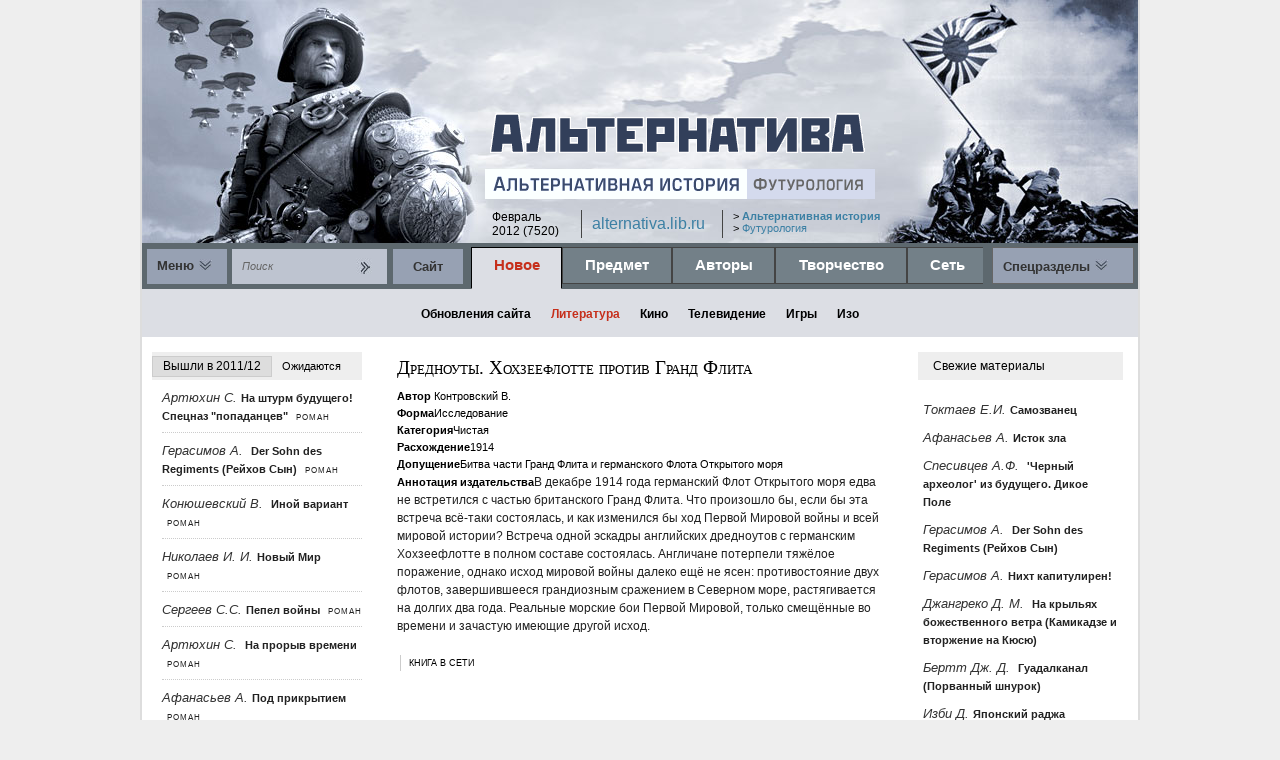

--- FILE ---
content_type: text/html; charset=ibm866
request_url: http://alternativa.lib.ru/ah/new/lit/index22467card36294.htm
body_size: 5799
content:
<!DOCTYPE html><html><head><title>a/|\ьтернатива --< АЛЬТЕРНАТИВНАЯ ИСТОРИЯ >-- Новое -- Литература</title>

<link rel="stylesheet" type="text/css" href="../../../0/alter.css">

<meta http-equiv="Content-Type" content="text/html; charset=windows-1251">
<meta name="description" content="Сайт, посвящённый альтернативной истории.База данных по отечественным и зарубежным авторам, а также произведениям в жанре АИ: литература, кинематограф, телевидение, аниме, манга, компьютерные игры, музыка. Есть раздел об альтернативной истории, как науке (ретроальтернативистике). Обзор сетевых АИ-ресурсов: сайты, форумы, сообщества, блоги. Новинки АИ."> 
<meta name="Keywords" content="альтернативная история, альтернативка, контрфактическая история, ретроальтернативистика, ретропрогностика, попаданцы, фантастика"> 

<script type="text/javascript" src="../../../0/jquery-1.4.2.min.js"></script>
<script type="text/javascript" src="../../../0/miltabs.js"></script>
<script type="text/javascript" src="../../../0/miltabs2.js"></script>

</head><body leftmargin=0 topmargin=0><div align=center>

<table border=0 cellspacing=0 cellpadding=0 class=main><caption>
<!-- sape.ru request: /ah/new/lit/index22467card36294.htm 157.90.182.25 -->
<div id=sape><div id=sapein>
<!-- sape block start from ip=>157.90.182.25 uri=>/ah/new/lit/index22467card36294.htm --><script type="text/javascript">
<!--
var _acic={dataProvider:10};(function(){var e=document.createElement("script");e.type="text/javascript";e.async=true;e.src="https://www.acint.net/aci.js";var t=document.getElementsByTagName("script")[0];t.parentNode.insertBefore(e,t)})()
//-->
</script><!-- sape block end --></div></div>

</caption><tr><td valign=top>

<table border=0 cellspacing=0 cellpadding=0 class=submain><tr><td class="header" valign="top">

<table class="topblock" cellpadding="0" cellspacing="0"><tr>
<td><div class="tb"></div></td> 
<td><div class="tb"></div></td> 
<td><div class="tb"></div></td> 
</tr></table>

<div id="logo"><a href="../../../index.htm"><img src="../../../0/alt02.gif" alt="" height="45" border="0" width="390"></a></div>

<div id="sublogo"><a href="../../index.htm"><img src="../../../0/sub_ah_big.gif" width="262" height="30" alt="" border="0"></a><a href="../../../fr/index.htm"><img src="../../../0/sub_fr_small.gif" width="128" height="30" alt="" border="0"></a></div> 

<table class="subtext" cellpadding="0" cellspacing="0"><tr>
<td class="st1">Февраль<br>2012 (7520)</td>
<td class="st2"><a href="../../../index.htm">alternativa.lib.ru</a></td>
<td class="st3">&gt; <a href=../../index.htm><b>Альтернативная история</b></a><br>&gt; <a href=../../../fr/index.htm>Футурология</a></td>
</tr></table>


<table width="100%" border="0" cellpadding="0" cellspacing="0"><tbody><tr><td class="nav1">

<table cellpadding="0" cellspacing="0"><tr>
<td id=menu><div><a href="#" onclick="document.getElementById('sitemenu').className='sitemenuclass'">Меню</a><img src="../../../0/ardown.jpg" alt="" border="0" height="11" width="13"></div></td>
<td id="search"><div><FORM NAME="web"  METHOD="get" ACTION="http://yandex.ru/yandsearch"><INPUT TYPE="text" NAME="text" VALUE="Поиск" MAXLENGTH=255 class="input111" onfocus="value=''"><INPUT TYPE="submit" VALUE=" " class="submit"><INPUT TYPE="hidden" NAME="serverurl" VALUE="http://alternativa.lib.ru/ah/"><INPUT TYPE="hidden" NAME="server_name" VALUE="Альтернтива"><INPUT TYPE="hidden" NAME="referrer1" VALUE="" ><INPUT TYPE="hidden" NAME="referrer2" VALUE="Альтернатива"></FORM></div></td>
<td id="site"><div><a href="../../site/index.htm">Cайт</div></td>
</tr></table>



</td><td class="nav2">

<table id="navtab1a" border="0" cellpadding="0" cellspacing="0"><tr>
<td><a href="../index.htm"><div class="m02">Новое</div></a></td>
<td><a href="../../subject/index.htm"><div class="m01">Предмет</div></a></td>
<td><a href="../../authors/index.htm"><div class="m01">Авторы</div></a></td> 
<td><a href="../../works/index.htm"><div class="m01">Творчество</div></a></td>
<td><a href="../../links/index.htm"><div class="m01">Сеть</div></a></td>
</tr></table>

</td><td class="nav3">

<div id=spec><a href=../../special/index.htm>Спецразделы</a><img src="../../../0/ardown.jpg" alt="" height="11" border="0" width="13"></div>

</td></tr></table>

</td></tr><tr><td class="nav4">

<div class="none" id="sitemenu"> 

<br><div class=sm01><a href="../../index.htm">АЛЬТЕРНАТИВНАЯ ИСТОРИЯ</a></div>

<table class=smtable><tr>

<td class=sm01><a href="../index.htm">Новое</a></td><td class="sm02">

<a href="../site/index.htm">Обновления сайта</a>
<a href="index.htm">Литература</a>
<a href="../films/index.htm">Кино</a>
<a href="../tv/index.htm">Телевидение</a>
<a href="../games/index.htm">Игры</a>
<!-- 
<a href="/special/alt/ah/new/anime/index.mhtml">Аниме</a>
<a href="/special/alt/ah/new/visual/index.mhtml">Графокниги</a>
<a href="/special/alt/ah/new/music/index.mhtml">Музыка</a>
 -->

</td></tr><tr><td class=sm01><a href="../../subject/index.htm">Предмет</a></td><td class="sm02">

<a href="../../subject/ai_questions/index.htm">Вопросы и понятия</a>
<a href="../../subject/ai_science/index.htm">АИ как наука</a>
<a href="../../subject/ai_fiction/index.htm">АИ как фантастика</a>

</td></tr><tr><td class=sm01><a href="../../authors/index.htm">Авторы</a></td><td>


<span class="abcm"><a href=../../authors/0/a.htm><div class="smabc01" onmouseover="this.className='smabc02'" onmouseout="this.className='smabc01'">А</div></a></span>
<span class="abcm"><a href=../../authors/0/b.htm><div class="smabc01" onmouseover="this.className='smabc02'" onmouseout="this.className='smabc01'">Б</div></a></span>
<span class="abcm"><a href=../../authors/0/v.htm><div class="smabc01" onmouseover="this.className='smabc02'" onmouseout="this.className='smabc01'">В</div></a></span>
<span class="abcm"><a href=../../authors/0/g.htm><div class="smabc01" onmouseover="this.className='smabc02'" onmouseout="this.className='smabc01'">Г</div></a></span>
<span class="abcm"><a href=../../authors/0/d.htm><div class="smabc01" onmouseover="this.className='smabc02'" onmouseout="this.className='smabc01'">Д</div></a></span>
<span class="abcm"><a href=../../authors/0/e.htm><div class="smabc01" onmouseover="this.className='smabc02'" onmouseout="this.className='smabc01'">Е</div></a></span>
<span class="abcm"><a href=../../authors/0/z.htm><div class="smabc01" onmouseover="this.className='smabc02'" onmouseout="this.className='smabc01'">З</div></a></span>
<span class="abcm"><a href=../../authors/0/i.htm><div class="smabc01" onmouseover="this.className='smabc02'" onmouseout="this.className='smabc01'">И</div></a></span>
<span class="abcm"><a href=../../authors/0/k.htm><div class="smabc01" onmouseover="this.className='smabc02'" onmouseout="this.className='smabc01'">К</div></a></span>
<span class="abcm"><a href=../../authors/0/l.htm><div class="smabc01" onmouseover="this.className='smabc02'" onmouseout="this.className='smabc01'">Л</div></a></span>
<span class="abcm"><a href=../../authors/0/m.htm><div class="smabc01" onmouseover="this.className='smabc02'" onmouseout="this.className='smabc01'">М</div></a></span>
<span class="abcm"><a href=../../authors/0/n.htm><div class="smabc01" onmouseover="this.className='smabc02'" onmouseout="this.className='smabc01'">Н</div></a></span>
<span class="abcm"><a href=../../authors/0/o.htm><div class="smabc01" onmouseover="this.className='smabc02'" onmouseout="this.className='smabc01'">О</div></a></span>
<span class="abcm"><a href=../../authors/0/p.htm><div class="smabc01" onmouseover="this.className='smabc02'" onmouseout="this.className='smabc01'">П</div></a></span>
<span class="abcm"><a href=../../authors/0/r.htm><div class="smabc01" onmouseover="this.className='smabc02'" onmouseout="this.className='smabc01'">Р</div></a></span>
<span class="abcm"><a href=../../authors/0/s.htm><div class="smabc01" onmouseover="this.className='smabc02'" onmouseout="this.className='smabc01'">С</div></a></span>
<span class="abcm"><a href=../../authors/0/t.htm><div class="smabc01" onmouseover="this.className='smabc02'" onmouseout="this.className='smabc01'">Т</div></a></span>
<span class="abcm"><a href=../../authors/0/u.htm><div class="smabc01" onmouseover="this.className='smabc02'" onmouseout="this.className='smabc01'">У</div></a></span>
<span class="abcm"><a href=../../authors/0/f.htm><div class="smabc01" onmouseover="this.className='smabc02'" onmouseout="this.className='smabc01'">Ф</div></a></span>
<span class="abcm"><a href=../../authors/0/h.htm><div class="smabc01" onmouseover="this.className='smabc02'" onmouseout="this.className='smabc01'">Х</div></a></span>
<span class="abcm"><a href=../../authors/0/ch.htm><div class="smabc01" onmouseover="this.className='smabc02'" onmouseout="this.className='smabc01'">Ч</div></a></span>
<span class="abcm"><a href=../../authors/0/sh.htm><div class="smabc01" onmouseover="this.className='smabc02'" onmouseout="this.className='smabc01'">Ш</div></a></span>
<span class="abcm"><a href=../../authors/0/sch.htm><div class="smabc01" onmouseover="this.className='smabc02'" onmouseout="this.className='smabc01'">Щ</div></a></span>
<span class="abcm"><a href=../../authors/0/ya.htm><div class="smabc01" onmouseover="this.className='smabc02'" onmouseout="this.className='smabc01'">Я</div></a></span>


<!-- <span class="abcm"><a href=/special/alt/ah/authors/0/zh.mhtml?node=27896><div class="smabc01" onmouseover="this.className='smabc02'" onmouseout="this.className='smabc01'">Ж</div></a></span>
<span class="abcm"><a href=/special/alt/ah/authors/0/ts.mhtml?node=27912><div class="smabc01" onmouseover="this.className='smabc02'" onmouseout="this.className='smabc01'">Ц</div></a></span>
<span class="abcm"><a href=/special/alt/ah/authors/0/ea.mhtml?node=27917><div class="smabc01" onmouseover="this.className='smabc02'" onmouseout="this.className='smabc01'">Э</div></a></span>
<span class="abcm"><a href=/special/alt/ah/authors/0/yu.mhtml?node=27918><div class="smabc01" onmouseover="this.className='smabc02'" onmouseout="this.className='smabc01'">Ю</div></a></span>  -->




</td></tr><tr><td class=sm01><a href=../../works/index.htm>Творчество</a></td><td class="sm02">

<a href=../../works/f/index.htm>Художественная литература</a>
<a href=../../works/nf/index.htm>Нехудожественная литература</a>
<a href=../../works/cinema/index.htm>Кино</a>
<a href=../../works/games/index.htm>Игры</a>
<a href=../../works/music/index.htm>Музыка</a>


</td></tr><tr><td class=sm01><a href="../../links/index.htm">Сеть</a></td><td class="sm02">

<a href="../../links/sites/index.htm">Сайты</a>
<a href="../../links/forums/index.htm">Форумы</a>
<a href="../../links/blogs/index.htm">Ссообщества и блоги</a>

<!-- </td></tr><tr><td class=sm01><a href="/special/alt/ah/special/index.mhtml">Спецразделы</a></td><td class="sm02">

<a href="/special/alt/ah/special/samizdat/index.mhtml">Самиздат</a>
<a href="/special/alt/ah/special/mah/index.mhtml">Военная альтернативная история</a>
<a href="/special/alt/ah/special/worlds/index.mhtml">Миры</a> -->

</td></tr></table>


<div class=rolloff>
<a href="#" onclick="document.getElementById('sitemenu').className='none'">
<span class=rolloff1><img src="../../../0/arup.gif" alt="" border="0" height="11" width="13">Свернуть</span></a></div> 

</div> </div>

<div id=sub1 align=center><table border=0 cellspacing=0 cellpadding=0><tr>
<td><a href=../site/index.htm><span class=m03>Обновления сайта</span></a></td><td class=v01></td>
<td><a href=index.htm><span class=m031>Литература</span></a></td><td class=v01></td>
<td><a href=../films/index.htm><span class=m03>Кино</span></a></td><td class=v01></td>
<td><a href=../tv/index.htm><span class=m03>Телевидение</span></a></td><td class=v01></td>
<td><a href=../games/index.htm><span class=m03>Игры</span></a></td><td class=v01></td>
<td><a href=../visual/index.htm><span class=m03>Изо</span></a></td>
</tr></table></div>  

</td></tr></table>

</td></tr><tr><td height="100%" valign="top" class=bglower>

<table width="100%" border="0" cellpadding="0" cellspacing="0" height=100%><tr><td valign=top class=lecol>

<div class="tabs">

<ul class="tabNavigation2"><div>
<a href="#tab1">Вышли в 2011/12</a>
<a href="#tab2">Ожидаются</a>
</div></ul>

<div id="tab1"> 

<div id="scrollblock" class=scrollblock>




<div id=booklist><a href="index20232card35499.htm"><span id=bookaut>Артюхин С.</span><span id=booktit>На штурм будущего! Спецназ "попаданцев" </span> <span id=bookform>Роман
</span>



</span></a>
</div>

<div id=booklist><a href="index20232card36280.htm"><span id=bookaut>Герасимов А. </span><span id=booktit>Der Sohn des Regiments (Рейхов Сын) </span> <span id=bookform>Роман
</span>



</span></a>
</div>

<div id=booklist><a href="index20232card33300.htm"><span id=bookaut>Конюшевский В. </span><span id=booktit>Иной вариант </span> <span id=bookform>Роман
</span>



</span></a>
</div>

<div id=booklist><a href="index20232card33215.htm"><span id=bookaut>Николаев И. И.</span><span id=booktit>Новый Мир </span> <span id=bookform>Роман
</span>



</span></a>
</div>

<div id=booklist><a href="index20232card33304.htm"><span id=bookaut>Сергеев С.С.</span><span id=booktit>Пепел войны </span> <span id=bookform>Роман
</span>



</span></a>
</div>













<div id=booklist><a href="index20232card35498.htm"><span id=bookaut>Артюхин С. </span><span id=booktit>На прорыв времени </span> <span id=bookform>Роман
</span>



</span></a>
</div>

<div id=booklist><a href="index20232card35411.htm"><span id=bookaut>Афанасьев А.</span><span id=booktit>Под прикрытием </span> <span id=bookform>Роман
</span>



</span></a>
</div>

<div id=booklist><a href="index20232card35412.htm"><span id=bookaut>Афанасьев А.</span><span id=booktit>Под прицелом </span> <span id=bookform>Роман
</span>



</span></a>
</div>

<div id=booklist><a href="index20232card35413.htm"><span id=bookaut>Афанасьев А.</span><span id=booktit>Сожженные мосты </span> <span id=bookform>Роман
</span>



</span></a>
</div>

<div id=booklist><a href="index20232card33212.htm"><span id=bookaut>Богатырёв А.П.</span><span id=booktit>Марсианин </span> <span id=bookform>Роман
</span>



</span></a>
</div>

<div id=booklist><a href="index20232card35474.htm"><span id=bookaut>Вестерфельд С.</span><span id=booktit>Левиафан </span> <span id=bookform>Роман
</span>



</span></a>
</div>

<div id=booklist><a href="index20232card35528.htm"><span id=bookaut>Гуткин М. </span><span id=booktit>Попадать, так с музыкой </span> <span id=bookform>Роман
</span>



</span></a>
</div>

<div id=booklist><a href="index20232card35554.htm"><span id=bookaut>Дойников Г.</span><span id=booktit>"Пощады никто не желает!" АнтиЦУСИМА </span> <span id=bookform>Роман
</span>



</span></a>
</div>

<div id=booklist><a href="index20232card35416.htm"><span id=bookaut>Дроздов А.</span><span id=booktit>Господин военлет </span> <span id=bookform>Роман
</span>



</span></a>
</div>

<div id=booklist><a href="index20232card35493.htm"><span id=bookaut>Евграшин И.</span><span id=booktit>Стальной лев. За Родину! За Троцкого! </span> <span id=bookform>Роман
</span>



</span></a>
</div>

<div id=booklist><a href="index20232card35489.htm"><span id=bookaut>Елманов В.</span><span id=booktit>Поднимите мне веки </span> <span id=bookform>Роман
</span>



</span></a>
</div>

<div id=booklist><a href="index20232card35488.htm"><span id=bookaut>Елманов В. </span><span id=booktit>Правдивый ложью </span> <span id=bookform>Роман
</span>



</span></a>
</div>

<div id=booklist><a href="index20232card35487.htm"><span id=bookaut>Елманов В.</span><span id=booktit>Третьего не дано?  </span> <span id=bookform>Роман
</span>



</span></a>
</div>

<div id=booklist><a href="index20232card35408.htm"><span id=bookaut>Заспа П.</span><span id=booktit>Торпедой - пли! </span> <span id=bookform>Роман
</span>



</span></a>
</div>

<div id=booklist><a href="index20232card33303.htm"><span id=bookaut>Кондратьев Л.</span><span id=booktit>Товарищ Ссешес </span> <span id=bookform>Роман
</span>



</span></a>
</div>

<div id=booklist><a href="index20232card35406.htm"><span id=bookaut>Кулькин А.</span><span id=booktit>Ушедшее лето. Камешек для блицкрига </span> <span id=bookform>Роман
</span>



</span></a>
</div>

<div id=booklist><a href="index20232card33214.htm"><span id=bookaut>Лапшин С.</span><span id=booktit>Последний довод побежденных </span> <span id=bookform>Роман
</span>



</span></a>
</div>

<div id=booklist><a href="index20232card33217.htm"><span id=bookaut>Логинов А.</span><span id=booktit>Два танкиста из будущего. Ради жизни на Земле </span> <span id=bookform>Роман
</span>



</span></a>
</div>

<div id=booklist><a href="index20232card35560.htm"><span id=bookaut>Мазин А.</span><span id=booktit>Легион против Империи </span> <span id=bookform>Роман
</span>



</span></a>
</div>

<div id=booklist><a href="index20232card35559.htm"><span id=bookaut>Мазин А.</span><span id=booktit>Цена Империи </span> <span id=bookform>Роман
</span>



</span></a>
</div>

<div id=booklist><a href="index20232card35497.htm"><span id=bookaut>Рыбаков А.</span><span id=booktit>Взорвать прошлое! "Попаданец" ошибается один раз </span> <span id=bookform>Роман
</span>



</span></a>
</div>

<div id=booklist><a href="index20232card35407.htm"><span id=bookaut>Рымжанов Т.</span><span id=booktit>Колдун. Змеиная гора </span> <span id=bookform>Роман
</span>



</span></a>
</div>

<div id=booklist><a href="index20232card33213.htm"><span id=bookaut>Рюриков А.</span><span id=booktit>В бездне времен. Игра на опережение </span> <span id=bookform>Роман
</span>



</span></a>
</div>

<div id=booklist><a href="index20232card36281.htm"><span id=bookaut>Спесивцев А.Ф. </span><span id=booktit>'Черный археолог' из будущего. Дикое Поле </span> <span id=bookform>Роман
</span>



</span></a>
</div>







<div id=booklist><a href="index22467card36294.htm"><span id=bookaut>Контровский В.</span><span id=booktit>Дредноуты. Хохзеефлотте против Гранд Флита </span> <span id=bookform>
Исследование</span>



</span></a>
</div>




</div>


<div class=onoffcont>
<a href="#" onclick="document.getElementById('scrollblock').className='scrollblock2';document.getElementById('off').className='onoff'"><div class=onoff>Развернуть</div></a>
<a href="#" onclick="document.getElementById('scrollblock').className='scrollblock';document.getElementById('off').className='off'"><h1 id=off class=off>Свернуть</h1></a>
</div>


</div><div id="tab2">













</div>

</div>

</td><td valign=top class=cencol>



<div class=bookcard>

<div class=bookname>Дредноуты. Хохзеефлотте против Гранд Флита</div>
<div class=booknameor></div>

<div id="author" class=itemline>Автор <span class=itemval>Контровский В.</div>
<div id="form_nonfiction" class=itemline>Форма<span class=itemval>Исследование</div>
<div id="catah" class=itemline>Категория<span class=itemval>Чистая</div>
<div id="divergention" class=itemline>Расхождение<span class=itemval>1914</div>
<div id="allowance" class=itemline>Допущение<span class=itemval>Битва части Гранд Флита и германского Флота Открытого моря</div>
<div id="annopub" class=itemline>Аннотация издательства<span class=itemval>В декабре 1914 года германский Флот Открытого моря едва не встретился с частью британского Гранд Флита. Что произошло бы, если бы эта встреча всё-таки состоялась, и как изменился бы ход Первой Мировой войны и всей мировой истории?
<p>Встреча одной эскадры английских дредноутов с германским Хохзеефлотте в полном составе состоялась. Англичане потерпели тяжёлое поражение, однако исход мировой войны далеко ещё не ясен: противостояние двух флотов, завершившееся грандиозным сражением в Северном море, растягивается на долгих два года.
<p>Реальные морские бои Первой Мировой, только смещённые во времени и зачастую имеющие другой исход.</div>


<div class=booklinks>
<a href="http://flibusta.net/b/256506" target="_new"><div class=booklinksitem>Книга в сети</div></a>
</div>

</div>







</td><td valign=top class=ricol>

<div class=colplate>Свежие материалы</div>

<div class=rcblock>






<div id=booklist2>
<a href="index20232card36293.htm">
<span id=bookaut>Токтаев Е.И.</span><span id=booktit>Самозванец  
</span>



</a>


    </div>


<div id=booklist2>
<a href="index20232card36283.htm">
<span id=bookaut>Афанасьев А.</span><span id=booktit>Исток зла  
</span>



</a>


    </div>


<div id=booklist2>
<a href="index20232card36281.htm">
<span id=bookaut>Спесивцев А.Ф. </span><span id=booktit>'Черный археолог' из будущего. Дикое Поле  
</span>



</a>


    </div>


<div id=booklist2>
<a href="index20232card36280.htm">
<span id=bookaut>Герасимов А. </span><span id=booktit>Der Sohn des Regiments (Рейхов Сын)  
</span>



</a>


    </div>


<div id=booklist2>
<a href="index20232card36279.htm">
<span id=bookaut>Герасимов А.</span><span id=booktit>Нихт капитулирен!  
</span>



</a>


    </div>











<div id=booklist2>
<a href="index22467card36399.htm">
<span id=bookaut>Джангреко Д. М. </span><span id=booktit>На крыльях божественного ветра (Камикадзе и вторжение на Кюсю)  
</span>



</a>


    </div>


<div id=booklist2>
<a href="index22467card36392.htm">
<span id=bookaut>Бертт Дж. Д. </span><span id=booktit>Гуадалканал (Порванный шнурок)  
</span>



</a>


    </div>


<div id=booklist2>
<a href="index22467card36391.htm">
<span id=bookaut>Изби Д.</span><span id=booktit>Японский раджа (Завоевание Индии)  
</span>



</a>


    </div>


<div id=booklist2>
<a href="index22467card36390.htm">
<span id=bookaut>Гилл Дж.</span><span id=booktit>Самураи наступают (Японские войска в Австралии)  
</span>



</a>


    </div>


<div id=booklist2>
<a href="index22467card36389.htm">
<span id=bookaut>Линдси Ф. Р. </span><span id=booktit>Удача Нагумо (Сражения при Мидуэе и в Калифорнии)  
</span>



</a>


    </div>





</div>

</td></tr><tr><td colspan=3>

<div class="itop"><a href="#top"><img src="../../../0/up.jpg" alt="ВВЕРХ" height="22" border="0" width="20"></a></div>

</td></tr></table><!--bblock--></td></tr></table></div>

<script type="text/javascript">
var gaJsHost = (("https:" == document.location.protocol) ? "https://ssl." : "http://www.");
document.write(unescape("%3Cscript src='" + gaJsHost + "google-analytics.com/ga.js' type='text/javascript'%3E%3C/script%3E"));
</script>
<script type="text/javascript">
try {
var pageTracker = _gat._getTracker("UA-8273546-4");
pageTracker._trackPageview();
} catch(err) {}</script>



</body></html>







--- FILE ---
content_type: application/x-javascript; charset=ibm866
request_url: http://alternativa.lib.ru/0/miltabs2.js
body_size: 396
content:
		$(function () { 			var tabContainers = $('div.tabs > div'); 			tabContainers.hide().filter(':first').show(); 			 			$('div.tabs ul.tabNavigation2 a').click(function () { 				tabContainers.hide(); 				tabContainers.filter(this.hash).show(); 				$('div.tabs ul.tabNavigation2 a').removeClass('selected2'); 				$(this).addClass('selected2'); 				return false; 			}).filter(':first').click(); 		});